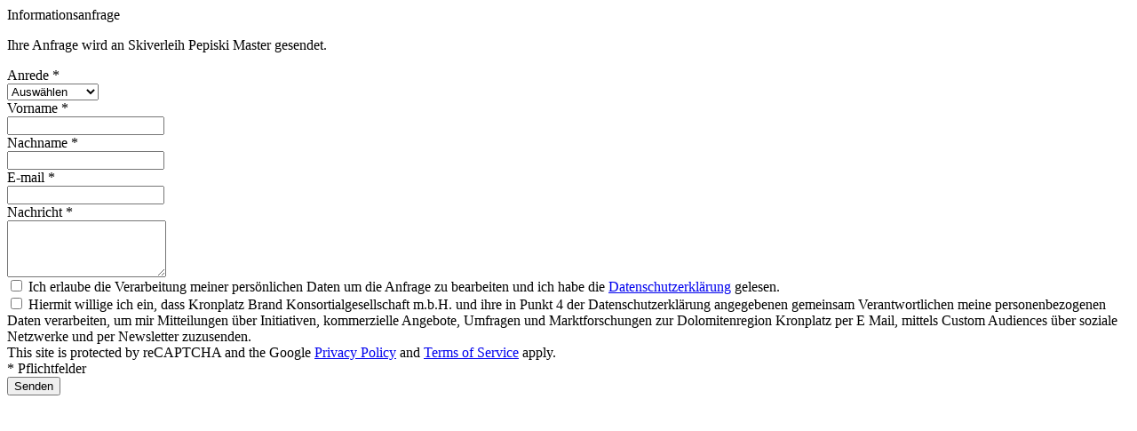

--- FILE ---
content_type: text/html; charset=UTF-8
request_url: https://www.sanvigilio.com/de/enquiryentity/create?entityId=3991&contactId=3992
body_size: 1249
content:
    
<div class="ds-enquiry-entity-modal text-center">
    <div class="container">
        <div class="ds-h1">Informationsanfrage</div>
        <p>Ihre Anfrage wird an Skiverleih Pepiski Master gesendet.</p>
    </div>
    
    <div class="container">
        <form action="/de/enquiryentity/create" method="POST" class="ds-form ds-anfrageForm form-horizontal js-track-entity-enquiry" novalidate>
            <input type="hidden" name="_csrf_token" class="js-ds-csrf-token-live" data-name="enquiryentity-create" value=""/>
            <input type="hidden" name="language" value="de" />
            <input type="hidden" name="entityId" value="3991" />
            <input type="hidden" name="contactId" value="3992" />


            <div class="ds-asFieldset">
                <div class="row">
                    <div class="col-sm-6">
                        <div class="form-group">
                            <div class="row">
                                <label class="col-sm-12 control-label">
                                    Anrede  *
                                </label>
                                <div class="col-sm-12">
                                    <select class="form-control" name="anrede" required="required">
                                        <option value="">Auswählen</option>
                                        <option value="m">Herr</option>
                                        <option value="f">Frau</option>
                                        <option value="not_defined">Keine Angabe</option>
                                    </select>
                                </div>
                            </div>
                        </div>
                    </div>
                </div>

                <div class="row">
                    <div class="col-sm-6">
                        <div class="form-group">
                            <div class="row">
                                <label class="col-sm-12 control-label">
                                    Vorname *
                                </label>
                                <div class="col-sm-12">
                                    <input type="text" name="firstname" class="form-control" required="required">
                                </div>
                            </div>
                        </div>
                    </div>
                    <div class="col-sm-6">
                        <div class="form-group">
                            <div class="row">
                                <label class="col-sm-12 control-label">
                                    Nachname  *
                                </label>
                                <div class="col-sm-12">
                                    <input type="text" name="lastname" class="form-control" required="required">
                                </div>
                            </div>
                        </div>
                    </div>
                </div>

                <div class="row">
                    <div class="col-sm-12">
                        <div class="form-group">
                            <div class="row">
                                <label class="col-sm-12 control-label">
                                    E-mail *
                                </label>
                                <div class="col-sm-12">
                                    <input type="text" name="email" class="form-control" required="required">
                                </div>
                            </div>
                        </div>
                    </div>
                </div>

                <div class="row">
                    <div class="col-sm-12">
                        <div class="form-group">
                            <div class="row">
                                <label class="col-sm-12 control-label">
                                    Nachricht *
                                </label>
                                <div class="col-sm-12">
                                    <textarea class="form-control" rows="4" name="message" required="required"></textarea>
                                </div>
                            </div>
                        </div>
                    </div>
                </div>
            </div>

            <div class="row ds-checkboxRows">
                <div class="col-12">
                    <div class="ds-checkbox">
                        <label>
                            <input type="checkbox" class="form-control" name="privacy_on" value="1" required="required">
                            <span></span>
                            Ich erlaube die Verarbeitung meiner persönlichen Daten um die Anfrage zu bearbeiten und ich habe die <a href="/de/datenschutz" target="_blank">Datenschutzerklärung</a> gelesen.
                        </label>
                    </div>
                </div>
                        
                                    <div class="col-12">
                        <div class="ds-checkbox">
                            <label>
                                <input type="checkbox" class="form-control" name="newsletter_on" value="1">
                                <span></span>
                                Hiermit willige ich ein, dass Kronplatz Brand Konsortialgesellschaft m.b.H. und ihre in Punkt 4 der Datenschutzerklärung angegebenen gemeinsam Verantwortlichen meine personenbezogenen Daten verarbeiten, um mir Mitteilungen über Initiativen, kommerzielle Angebote, Umfragen und Marktforschungen zur Dolomitenregion Kronplatz per E Mail, mittels Custom Audiences über soziale Netzwerke und per Newsletter zuzusenden.
                            </label>
                        </div>
                    </div>
                
                <div class="col-12">
                    <div class="ds-smaller">This site is protected by reCAPTCHA and the Google <a href="https://policies.google.com/privacy" target="_blank">Privacy Policy</a> and <a href="https://policies.google.com/terms" target="_blank">Terms of Service</a> apply.</div>
                </div>
            </div>  

            <div class="ds-formActionRow ds-clearfix">
                <div class="row">
                    <div class="col-12">
                        <div class="float-left">
                            * Pflichtfelder
                        </div>
                        <button type="submit" class="btn btn-primary float-right">Senden</button>
                    </div>
                </div>
            </div><input class="js-ds-recaptcha-rq" type="hidden" name="captchaKey" value="6Leh9CwdAAAAAB9OC3ratkwo3R72w0S1J1foJ2OA" /><input class="js-ds-recaptcha-rq" type="hidden" name="captchaToken" value="" /></form>
    </div>
</div>